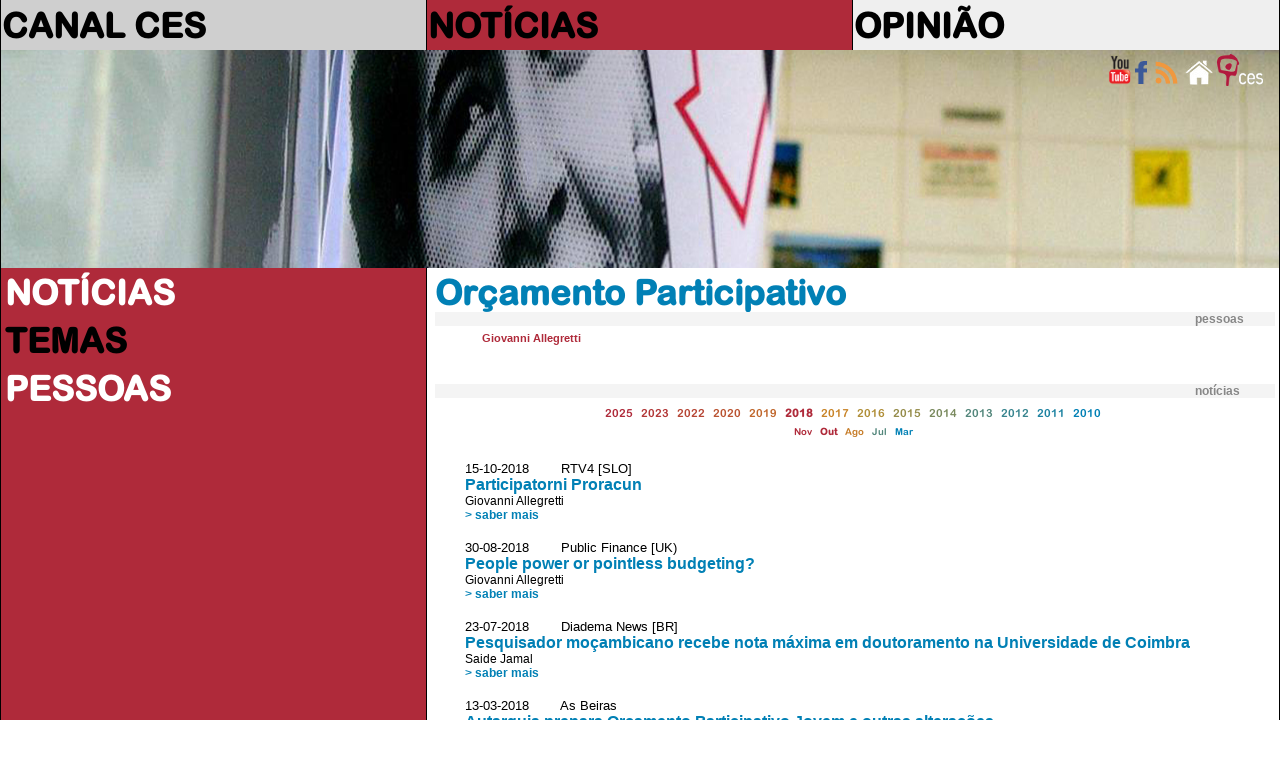

--- FILE ---
content_type: text/html
request_url: https://saladeimprensa.ces.uc.pt/index.php?col=noticias&ls=temas&plvs=416&pag=4
body_size: 6445
content:
<!DOCTYPE html>
<html>
<head>
<meta charset="utf-8">
<meta http-equiv="X-UA-Compatible" content="IE=edge">
<title>NOTÍCIAS > temas</title>
<link rel="shortcut icon" href="https://ces.uc.pt/internal-images/icons/favicon.ico" type="image/x-icon" />
<link href="includes/saladeimprensa3.css" rel="stylesheet" type="text/css"/>
<link href="https://ces.uc.pt/myces/user/js/tooltip.css" rel="stylesheet" type="text/css" />
<link href="https://saladeimprensa.ces.uc.pt/includes/js/iealert/style.css" rel="stylesheet" type="text/css" />
<script type="text/javascript" src="https://ces.uc.pt/includes/jquery-1.8.3.min.js"></script>
<script type="text/javascript" src="https://ces.uc.pt/includes/jquery-ui-1.8.23.custom.min.js"></script>
<script src="https://saladeimprensa.ces.uc.pt/includes/js/iealert.min.js" type="text/javascript"></script> 
<script src="https://saladeimprensa.ces.uc.pt/includes/jquery.tagcanvas.min.js" type="text/javascript"></script>
<script type="text/javascript" src="https://www.ces.uc.pt/myces/user/js/tooltip.js"></script>
<script type="text/javascript">
	var sel = 0; var coluna = 'noticias'; 
  //tooltip
  var urlgetinfo = 'https://saladeimprensa.ces.uc.pt/includes/getInfo.php';
  	
	var backgs = new Array();
	backgs[1] = 'url(imagens/009.jpg)';  
	backgs[2] = 'url(imagens/011.1.jpg)';
	backgs[3] = 'url(imagens/003.jpg)';
  
  var tagopt = {
		 textColour : null,
     textFont: 'arial',
     weight: true,
     weightMode: 'size',
     weightSize: 1.0,   
		 outlineThickness : 1,
     initial : [0.8,-0.5],
		 maxSpeed : 0.014,
     minSpeed : 0.013,
		 depth : 0.75,
     //lock: "x",
		 radiusX: 1,
     radiusY: 1,
     radiusZ: 1,
     stretchY: 1,
     stretchX: 1,
     frontSelect: true,
     wheelZoom: false,
     reverse: true,
     shuffleTags: true,
     freezeActive: true    
  };  

	$(document).ready(function() {

	  	//class faxa
	  	var h = getHeight();
	  	var hi = Math.round(h * 0.4);  
	  	var ht = getDocHeight()+17;
	    
	    $('#faxa_destaques').height($(window).height()*0.3);
	    $('#destaque_principal').height($('#faxa_destaques').height());
	  
	  	//ESTADO INICIAL
	  	setbgcolor('noticias');
	  	
	  	if(document.getElementById('menu_temas') != null)
	  		document.getElementById('menu_temas').className = "menu_principal_seleccao";	
	  	if(document.getElementById('menu2_temas') != null){
	  		document.getElementById('menu2_temas').className = "menu_secundario_seleccao";
	    }
		/*if(document.getElementById('menu2_10') != null)
			document.getElementById('menu2_10').className = "menu_secundario_seleccao";*/    
	       
		   if( ! $('#myCanvas').tagcanvas(tagopt,'tag_tags')) {
			 // TagCanvas failed to load
	      $('#tag_tags').show();
			  $('#myCanvas').hide();
		   }     
	  
      $(document).on("click",".request",(function (event)
	  //$('a.request').on("click",(function (event) 
	    { 
	        $('.esbate').hide();
	        event.preventDefault();          
	        //alert($(this).attr('href'));
	        var ref = $(this).attr('href');
	        populatelist(ref);
	        // tarefas para atualizar após a chamada ajax
	        //document.title = response.pageTitle;
	        //window.history.pushState({"html":response.html,"pageTitle":response.pageTitle},"", urlPath);        
	        //window.history.pushState('page2', 'Title', '/page2.php');             
	    }));
	
	    
	    $("body").iealert({
	      support:'ie7',
	      title:'Sabia que seu Internet Explorer está desatualizado?',
	      text:'Recomendamos que atualize o Internet Explorer para uma versão mais recente ou alternativamente use outro navegador. Em baixo a lista dos navegadores mais populares.'
	    });
	    
	    
	    $("#lista").mouseover(function(){
	      $('.esbate').stop().fadeTo('slow', 0.3);
	      //$('.navtempo').stop().fadeTo('slow', 1);      
	    });
	    
	    $("#lista").mouseout(function(){
	      $('.esbate').stop().fadeTo('slow', 0);
	      //$('.navtempo').stop().fadeTo('slow', 0.3);      
	    });           		 
	});
    
  
  function populatelist(ref){
      var myarr = ref.split("?");        
      
      //$.get("http://saladeimprensa.ces.uc.pt/includes/saladata.php?op=req&"+myarr[1], {},  $("#search").serialize()
      $.get(ref+"&op=req&", { string: ''},
         function(data){
           $('#lista').html(data);
         });
      if(typeof _gaq != 'undefined') _gaq.push(['_trackPageview', ref]);           
  }
  
  function mudanuvem(id){
    if( ! $('#myCanvas').tagcanvas(tagopt,id)){
      $('.nuvem').hide();
      $('#'+id).show();
    }   
  }	
	
	function getHeight(){
	  var myHeight = 0;
	  if( typeof( window.innerWidth ) == 'number' ) {
		//Non-IE
		myHeight = window.innerHeight;
	  } else if( document.documentElement && ( document.documentElement.clientWidth || document.documentElement.clientHeight ) ) {
		//IE 6+ in 'standards compliant mode'
		myHeight = document.documentElement.clientHeight;
	  } else if( document.body && ( document.body.clientWidth || document.body.clientHeight ) ) {
		//IE 4 compatible
		myHeight = document.body.clientHeight;
	  }
	  return myHeight;    
	}

	function getDocHeight() {
		var D = document;
		return Math.max(
			Math.max(D.body.scrollHeight, D.documentElement.scrollHeight),
			Math.max(D.body.offsetHeight, D.documentElement.offsetHeight),
			Math.max(D.body.clientHeight, D.documentElement.clientHeight)
		);
	}	

	function setbgcolor(col){
		if(coluna != '') col = coluna;
		switch(col){
			case 'canalces':
				col = 'col_1';
				break;
			case 'noticias':
				col = 'col_2';
				break;
			case 'opiniao':
				col = 'col_3';
				break;
			default:
				if(col == '') col = 'col_1';
		}
		var parte = col.split('_');
		var c = parte[1];
		var n = 0;
		if(c != sel){
			sel = c;
			$('#destaque_principal').css('background-image',backgs[c]);
			$('.titulo_destaque').css('display','none');
			$('#titulo_destaque_'+c).css('display','inline-block');
			
			var aux = 0;
			for(var i = 0; i < 3; i++){
				aux = Number(c) + i;
				n = i + 1;
				
				$('#col_'+n+'_titulo_1').css('color','#878787');
				$('#col_'+n+'_titulo_2').css('color','#878787');
				$('#col_'+n+'_texto_1').css('color','#878787');
				$('#col_'+n+'_texto_2').css('color','#878787');			
				
				if(n == 3) n = 4;
				if(aux > 3)
				  aux = aux - 3;
				$('#col_'+aux).removeClass();
				$('#col_'+aux).addClass('cor'+n);			
			}
			
			$('#col_'+c+'_titulo_1').css('color','white');
			$('#col_'+c+'_titulo_2').css('color','white');
			$('#col_'+c+'_texto_1').css('color','white');
			$('#col_'+c+'_texto_2').css('color','white');
		}		
	}

	function viewImage(id, c){
	  blindImage(c);
	  document.getElementById('imgview_'+id).style.visibility = 'visible';
	}

	function blindImage(c){
	  for(var i = 1; i <= c; i++)
		document.getElementById('imgview_'+i).style.visibility = 'hidden';
	}
  
  function playItem(id){
    jwplayer('player').playlistItem(id);    
  }       
  	
</script>
<script async src="https://www.googletagmanager.com/gtag/js?id=G-P4MBNCF07Q"></script>
<script>
  window.dataLayer = window.dataLayer || [];
  function gtag(){dataLayer.push(arguments);}
  gtag('js', new Date());

  gtag('config', 'G-P4MBNCF07Q');
</script>
<script type="text/javascript" src="https://s7.addthis.com/js/300/addthis_widget.js#username=cescoimbra"></script>
<script type="text/javascript">
  var addthis_exclude = 'print,favorites';
  var addthis_config =
  {
  
     data_track_linkback: true,
     data_track_addressbar: true 
     
  };
  var addthis_share = 
  {
    templates: {twitter: '{{title}} > {{description}}\r{{url}}'}
  };  
</script>
<style>	
	navselect{
		font-weight: bold; background-color:red;	
	}
</style>
</head>
<body>
	<table id="frontal" border="0" >  
		<col class="coluna_colorida" id="col_1"/>    
		<col class="coluna_colorida" id="col_2"/> 
		<col class="coluna_colorida" id="col_3"/>    
    <tbody>
      <tr style="height: 50px; min-height: 50px;">
        <td onmouseover="javascript:setbgcolor('col_1');">
          <div class="titulo_cabecalho"><a href="https://saladeimprensa.ces.uc.pt/index.php?col=canalces&ls=temas">CANAL CES</a></div>
        </td>
        <td onmouseover="javascript:setbgcolor('col_2');">
          <div class="titulo_cabecalho"><a href="https://saladeimprensa.ces.uc.pt/index.php?col=noticias&ls=temas">NOTÍCIAS</a></div>
        </td>
        <td onmouseover="javascript:setbgcolor('col_3');">
          <div class="titulo_cabecalho"><a href="https://saladeimprensa.ces.uc.pt/index.php?col=opiniao&ls=temas">OPINIÃO</a></div>
        </td>
      </tr>	  
      <tr class="faxa" valign="top">    
        <td colspan="3" id="destaque_principal">
			<div id="faxa_destaques">
			  <table border="0" style="min-height:100%;height:100%;width:100%;">            
				<tr valign="top">
					<td>
						<div style="float:right;width:10px;">&nbsp;</div>
						<div style="float:right;"><a href="https://www.ces.uc.pt"><img src="https://saladeimprensa.ces.uc.pt/imagens/logo_ces_trans_xs.png" border="0" alt="Centro de Estudos Sociais"/></a></div>	
						<div style="float:right;"><a href="https://saladeimprensa.ces.uc.pt"><img src="https://saladeimprensa.ces.uc.pt/imagens/home_xs.png" border="0" alt="sala de imprensa do CES"/></a></div>						
						<div style="float:right;"><a href="https://saladeimprensa.ces.uc.pt/rss/canalces.xml"><img src="https://saladeimprensa.ces.uc.pt/imagens/rss_xs.png" border="0" alt="RSS Canal CES"/></a></div>	
                        
						<div style="float:right;"><a href="https://www.facebook.com/centrodeestudossociais"><img src="https://saladeimprensa.ces.uc.pt/imagens/fb_xs.png" border="0" alt="facebook CES"/></a></div>
						<div style="float:right;"><a href="https://www.youtube.com/channel/UC-fyoWIr4S98KOx7jvB7LKQ"><img src="https://saladeimprensa.ces.uc.pt/imagens/youtube_xs.png" border="0" alt="youtube CES"/></a></div>         						
					</td>
				</tr>
				<tr valign="bottom" class="destaque_principal_titulo">
				  <td>
				  </td>
				</tr>
				<tr style="height: 10px;"><td></td></tr>
			  </table>			
			</div>             
        </td>        
      </tr>	
	 
      <tr>
        <td valign="top" class="cor1">
          <table width="100%" style="">
            <tbody>
      				<tr><td class="menu_principal" id="menu_noticias"><a href="?col=noticias">NOTÍCIAS</a></td></tr>
            
              <tr><td class="menu_secundario"></td></tr>  
      				<tr><td class="menu_principal" id="menu_temas"><a href="?col=noticias&ls=temas">TEMAS</a></td></tr>
              <tr><td class="menu_secundario"></td></tr>
              <tr><td class="menu_principal" id="menu_pess"><a href="?col=noticias&ls=pess">PESSOAS</a></td></tr>
                                
            </tbody>          
          </table>        
		    </td>
        <td valign="top" colspan="2" class="cor_5">
          <table width="100%" border="0" id="content">
            <tbody>			
        <tr><td></td><td>
        <div class="titulo_cabecalho" style="color:#0180B5;">Orçamento Participativo</div>  
<div class="item_tipo_anexo" style="background-color:#F4F4F4;width:100%;display:inline-block;">
  <div style="text-align:left;float:left;">&nbsp;</div>
  <div style="text-align:left;float:right;width:80px;">pessoas</div>
</div> 
          <div class="item_subtitulo" style="width:240px;height:50px;float:left;overflow:auto;"
              onmouseover="javascript:$('#shw39').stop().fadeTo('fast', 1);"
              onmouseout="javascript:$('#shw39').stop().fadeTo('slow', 0);">
              
            <div style="float:left;width:40px;height:50px;">
              <a href="https://saladeimprensa.ces.uc.pt/index.php?col=noticias&ls=pess&ptp=39">
                <img style="border:0;max-width:33px;max-height:33px;" src="https://ces.uc.pt/myces/UserFiles/fotos/thumb_investigador_5_foto_20150817_1523.JPG" alt="" 
                     class="personPopupTrigger" rel="inv,5,1,1"/>
              </a>
            </div>
                    
            <div style="float:right;width:193px;height:50px;">
              <a href="https://saladeimprensa.ces.uc.pt/index.php?col=noticias&ls=pess&ptp=39">Giovanni Allegretti</a>
              <div id="shw39" style="display:none;font-size:xx-small;line-height:100%;overflow:hidden;">
                  <span style="color:#0180B5;">Orçamento Participativo</span>
 |                   <span style="color:#0180B5;">democracia</span>
 |                   <span style="color:#0180B5;">cidadania</span>
 |                   <span style="color:#0180B5;">sociedade</span>
 |                   <span style="color:#0180B5;">participação cidadã</span>
              </div> 
            </div>
          </div>
        </td></tr>
        <tr><td></td><td>
<div class="item_tipo_anexo" style="background-color:#F4F4F4;width:100%;display:inline-block;">
  <div style="text-align:left;float:left;">&nbsp;</div>
  <div style="text-align:left;float:right;width:80px;">notícias</div>
</div> 
                        
            <div id="lista">
<style type="text/css">
/* CSS  */
  .esbate{    
    width:20px;height:480px;
    font-family: arialr, arial;
    font-size: 1.5em;
    text-align: center;
  	color: #FFFFFF;
  	filter:alpha(opacity=30);
  	opacity:0.3;
    -moz-border-radius: 15px;
    border-radius: 15px;        
  }
  .navpaginas{
    font-family:arialr, arial;
    font-size: .5em;
    text-align:center;      
  }
  .numpagina{
    display:inline-block;
    width:24px;
    height:24px;    
    -moz-border-radius: 12px; 
    border-radius: 12px;
    filter:alpha(opacity=70);
    opacity:0.7;
    font-weight: bold;     
  }
  .navtempo{
    font-family:arialr,arial;
    text-align:center;
  	/*
    filter:alpha(opacity=30);
  	opacity:0.3;
    */      
  }

</style>
<div class="navtempo" style="" id="">
          
  <span>
    <a class="request" style="font-size:0.7em;color:#AF2A3A;" href="index.php?col=noticias&ls=temas&plvs=416&ano=2025">2025</a>&nbsp;
  </span>
          
  <span>
    <a class="request" style="font-size:0.7em;color:#B23737;" href="index.php?col=noticias&ls=temas&plvs=416&ano=2023">2023</a>&nbsp;
  </span>
          
  <span>
    <a class="request" style="font-size:0.7em;color:#B64534;" href="index.php?col=noticias&ls=temas&plvs=416&ano=2022">2022</a>&nbsp;
  </span>
          
  <span>
    <a class="request" style="font-size:0.7em;color:#BA5331;" href="index.php?col=noticias&ls=temas&plvs=416&ano=2020">2020</a>&nbsp;
  </span>
          
  <span>
    <a class="request" style="font-size:0.7em;color:#C0672C;" href="index.php?col=noticias&ls=temas&plvs=416&ano=2019">2019</a>&nbsp;
  </span>
          
  <span>
    <a class="request" style="font-size:0.7em;font-weight: bold;" href="index.php?col=noticias&ls=temas&plvs=416&ano=2018">2018</a>&nbsp;
  </span>
          
  <span>
    <a class="request" style="font-size:0.7em;color:#C88326;" href="index.php?col=noticias&ls=temas&plvs=416&ano=2017">2017</a>&nbsp;
  </span>
          
  <span>
    <a class="request" style="font-size:0.7em;color:#B08E37;" href="index.php?col=noticias&ls=temas&plvs=416&ano=2016">2016</a>&nbsp;
  </span>
          
  <span>
    <a class="request" style="font-size:0.7em;color:#958C4A;" href="index.php?col=noticias&ls=temas&plvs=416&ano=2015">2015</a>&nbsp;
  </span>
          
  <span>
    <a class="request" style="font-size:0.7em;color:#7A8A5E;" href="index.php?col=noticias&ls=temas&plvs=416&ano=2014">2014</a>&nbsp;
  </span>
          
  <span>
    <a class="request" style="font-size:0.7em;color:#52867B;" href="index.php?col=noticias&ls=temas&plvs=416&ano=2013">2013</a>&nbsp;
  </span>
          
  <span>
    <a class="request" style="font-size:0.7em;color:#37848E;" href="index.php?col=noticias&ls=temas&plvs=416&ano=2012">2012</a>&nbsp;
  </span>
          
  <span>
    <a class="request" style="font-size:0.7em;color:#1C82A1;" href="index.php?col=noticias&ls=temas&plvs=416&ano=2011">2011</a>&nbsp;
  </span>
          
  <span>
    <a class="request" style="font-size:0.7em;color:#0180B5;" href="index.php?col=noticias&ls=temas&plvs=416&ano=2010">2010</a>&nbsp;
  </span>
  <div style="" id="meses_">
              
    <a class="request" style="font-size:0.6em;color:#AF2A3A;" 
     href="index.php?col=noticias&ls=temas&plvs=416&ano=2018&mes=11">Nov</a>&nbsp;              
              
    <a class="request" style="font-size:0.6em;font-weight: bold;" 
     href="index.php?col=noticias&ls=temas&plvs=416&ano=2018&mes=10">Out</a>&nbsp;              
              
    <a class="request" style="font-size:0.6em;color:#C67C28;" 
     href="index.php?col=noticias&ls=temas&plvs=416&ano=2018&mes=8">Ago</a>&nbsp;              
              
    <a class="request" style="font-size:0.6em;color:#52867B;" 
     href="index.php?col=noticias&ls=temas&plvs=416&ano=2018&mes=7">Jul</a>&nbsp;              
              
    <a class="request" style="font-size:0.6em;color:#0180B5;" 
     href="index.php?col=noticias&ls=temas&plvs=416&ano=2018&mes=3">Mar</a>&nbsp;              
               
  </div>                        
</div><br /> 
<div style="min-height:480px;" >
  <a class="request" href="index.php?col=noticias&ls=temas&plvs=416&pag=3">
    <div class="esbate" style="float:left;background-color:#AF2A3A;display:none;">
      <div style="line-height:480px;"><</div>
    </div>
  
  </a>
     
  <a class="request" href="index.php?col=noticias&ls=temas&plvs=416&pag=5">
    <div class="esbate" style="float:right;background-color:#0180b5;display:none;">
      <div style="line-height:480px;">></div>
    </div>
  </a>
   
  <div style="padding:5px 10px 5px 30px;height:440px;">
  <div style="width:100%;">
    <DIV class="item_data">15-10-2018&nbsp;&nbsp;&nbsp;&nbsp;&nbsp;&nbsp;&nbsp;&nbsp;RTV4 [SLO]      <div style="float:right;width:100px;">
      
      </div>
          
    </DIV>
    <DIV class="item_titulo">
      <a style="color:#0180B5;" href="https://saladeimprensa.ces.uc.pt/index.php?col=noticias&amp;id=21194">Participatorni Proracun</a>
    </DIV>              
    <DIV class="item_descritivo"><span style='white-space:nowrap;'>Giovanni Allegretti</span></DIV>
    
    <DIV class="saber_mais"><a style="color:#0180B5;" href="https://saladeimprensa.ces.uc.pt/index.php?col=noticias&amp;id=21194">>&nbsp;saber mais</a></DIV>
    
    <DIV colspan="2">&nbsp;</DIV>
  </div>
  <div style="width:100%;">
    <DIV class="item_data">30-08-2018&nbsp;&nbsp;&nbsp;&nbsp;&nbsp;&nbsp;&nbsp;&nbsp;Public Finance [UK)      <div style="float:right;width:100px;">
      
      </div>
          
    </DIV>
    <DIV class="item_titulo">
      <a style="color:#0180B5;" href="https://saladeimprensa.ces.uc.pt/index.php?col=noticias&amp;id=21128">People power or pointless budgeting?</a>
    </DIV>              
    <DIV class="item_descritivo"><span style='white-space:nowrap;'>Giovanni Allegretti</span></DIV>
    
    <DIV class="saber_mais"><a style="color:#0180B5;" href="https://saladeimprensa.ces.uc.pt/index.php?col=noticias&amp;id=21128">>&nbsp;saber mais</a></DIV>
    
    <DIV colspan="2">&nbsp;</DIV>
  </div>
  <div style="width:100%;">
    <DIV class="item_data">23-07-2018&nbsp;&nbsp;&nbsp;&nbsp;&nbsp;&nbsp;&nbsp;&nbsp;Diadema News [BR]      <div style="float:right;width:100px;">
      
      </div>
          
    </DIV>
    <DIV class="item_titulo">
      <a style="color:#0180B5;" href="https://saladeimprensa.ces.uc.pt/index.php?col=noticias&amp;id=20528">Pesquisador moçambicano recebe nota máxima em doutoramento na Universidade de Coimbra</a>
    </DIV>              
    <DIV class="item_descritivo"><span style='white-space:nowrap;'>Saide Jamal</span></DIV>
    
    <DIV class="saber_mais"><a style="color:#0180B5;" href="https://saladeimprensa.ces.uc.pt/index.php?col=noticias&amp;id=20528">>&nbsp;saber mais</a></DIV>
    
    <DIV colspan="2">&nbsp;</DIV>
  </div>
  <div style="width:100%;">
    <DIV class="item_data">13-03-2018&nbsp;&nbsp;&nbsp;&nbsp;&nbsp;&nbsp;&nbsp;&nbsp;As Beiras      <div style="float:right;width:100px;">
      
      </div>
          
    </DIV>
    <DIV class="item_titulo">
      <a style="color:#0180B5;" href="https://saladeimprensa.ces.uc.pt/index.php?col=noticias&amp;id=19473">Autarquia prepara Orçamento Participativo Jovem e outras alterações</a>
    </DIV>              
    <DIV class="item_descritivo"></DIV>
    
    <DIV class="saber_mais"><a style="color:#0180B5;" href="https://saladeimprensa.ces.uc.pt/index.php?col=noticias&amp;id=19473">>&nbsp;saber mais</a></DIV>
    
    <DIV colspan="2">&nbsp;</DIV>
  </div>
  <div style="width:100%;">
    <DIV class="item_data">02-03-2018&nbsp;&nbsp;&nbsp;&nbsp;&nbsp;&nbsp;&nbsp;&nbsp;Jornal de Sintra      <div style="float:right;width:100px;">
      
      </div>
          
    </DIV>
    <DIV class="item_titulo">
      <a style="color:#0180B5;" href="https://saladeimprensa.ces.uc.pt/index.php?col=noticias&amp;id=19474">Orçamento Participativo em marcha para 2018</a>
    </DIV>              
    <DIV class="item_descritivo"><span style='white-space:nowrap;'>Giovanni Allegretti</span></DIV>
    
    <DIV class="saber_mais"><a style="color:#0180B5;" href="https://saladeimprensa.ces.uc.pt/index.php?col=noticias&amp;id=19474">>&nbsp;saber mais</a></DIV>
    
    <DIV colspan="2">&nbsp;</DIV>
  </div>
  </div>
</div>
                 
  <div class="navpaginas" id="navegador" style="font-family:arialr;text-align:center;height:48px;">
          
    <div class="numpagina" style="background-color:#AF2A3A;">
      <a style="color: #FFFFFF;line-height:24px;" class="request" href="index.php?col=noticias&ls=temas&plvs=416&pag=1">1</a>
    </div>&nbsp;
          
    <div class="numpagina" style="background-color:#B43E35;">
      <a style="color: #FFFFFF;line-height:24px;" class="request" href="index.php?col=noticias&ls=temas&plvs=416&pag=2">2</a>
    </div>&nbsp;
          
    <div class="numpagina" style="background-color:#B84C32;">
      <a style="color: #FFFFFF;line-height:24px;" class="request" href="index.php?col=noticias&ls=temas&plvs=416&pag=3">3</a>
    </div>&nbsp;
          
    <div class="numpagina" style="background-color:#000000;">
      <a style="color: #FFFFFF;line-height:24px;" class="request" href="index.php?col=noticias&ls=temas&plvs=416&pag=4">4</a>
    </div>&nbsp;
          
    <div class="numpagina" style="background-color:#C47529;">
      <a style="color: #FFFFFF;line-height:24px;" class="request" href="index.php?col=noticias&ls=temas&plvs=416&pag=5">5</a>
    </div>&nbsp;
          
    <div class="numpagina" style="background-color:#CA8A25;">
      <a style="color: #FFFFFF;line-height:24px;" class="request" href="index.php?col=noticias&ls=temas&plvs=416&pag=6">6</a>
    </div>&nbsp;
          
    <div class="numpagina" style="background-color:#958C4A;">
      <a style="color: #FFFFFF;line-height:24px;" class="request" href="index.php?col=noticias&ls=temas&plvs=416&pag=7">7</a>
    </div>&nbsp;
          
    <div class="numpagina" style="background-color:#6D8967;">
      <a style="color: #FFFFFF;line-height:24px;" class="request" href="index.php?col=noticias&ls=temas&plvs=416&pag=8">8</a>
    </div>&nbsp;
          
    <div class="numpagina" style="background-color:#448584;">
      <a style="color: #FFFFFF;line-height:24px;" class="request" href="index.php?col=noticias&ls=temas&plvs=416&pag=9">9</a>
    </div>&nbsp;
          
    <div class="numpagina" style="background-color:#298398;">
      <a style="color: #FFFFFF;line-height:24px;" class="request" href="index.php?col=noticias&ls=temas&plvs=416&pag=10">10</a>
    </div>&nbsp;
    <div class="numpagina" style="background-color:#0180B5;">           
      <a class="request" style="color:#FFFFFF;line-height:24px;" href="index.php?col=noticias&ls=temas&plvs=416&pag=11">...</a>
    </div>
               
  </div>

            </div>
<div class="item_tipo_anexo" style="background-color:#F4F4F4;width:100%;display:inline-block;">
  <div style="text-align:left;float:left;">&nbsp;</div>
  <div style="text-align:left;float:right;width:80px;">temas</div>
</div> 
          <div class="nuvem" id="tag_nuvempalavra416" 
               style="max-width:90%;font-family:arial;text-align:center;display:block-inline;padding: 10px 10px 10px 10px;">
				
						<a style="white-space:nowrap;color:#0180B5;font-weight:bold;font-size: 0.75em;" 
               href="https://saladeimprensa.ces.uc.pt/index.php?col=noticias&ls=temas&plvs=6442">coronavírus</a>&nbsp;&nbsp;&nbsp;
				
						<a style="white-space:nowrap;color:#0180B5;font-weight:bold;font-size: 0.75em;" 
               href="https://saladeimprensa.ces.uc.pt/index.php?col=noticias&ls=temas&plvs=2162">moradores urbanos</a>&nbsp;&nbsp;&nbsp;
				
						<a style="white-space:nowrap;color:#0180B5;font-weight:bold;font-size: 0.754684385382em;" 
               href="https://saladeimprensa.ces.uc.pt/index.php?col=noticias&ls=temas&plvs=771">Europa</a>&nbsp;&nbsp;&nbsp;
				
						<a style="white-space:nowrap;color:#0180B5;font-weight:bold;font-size: 0.834318936877em;" 
               href="https://saladeimprensa.ces.uc.pt/index.php?col=noticias&ls=temas&plvs=151">democracia</a>&nbsp;&nbsp;&nbsp;
				
						<a style="white-space:nowrap;color:#0180B5;font-weight:bold;font-size: 0.75em;" 
               href="https://saladeimprensa.ces.uc.pt/index.php?col=noticias&ls=temas&plvs=1204">Lisboa</a>&nbsp;&nbsp;&nbsp;
				
						<a style="white-space:nowrap;color:#0180B5;font-weight:bold;font-size: 0.75em;" 
               href="https://saladeimprensa.ces.uc.pt/index.php?col=noticias&ls=temas&plvs=4333">urbanismos</a>&nbsp;&nbsp;&nbsp;
				
						<a style="white-space:nowrap;color:#0180B5;font-weight:bold;font-size: 0.75em;" 
               href="https://saladeimprensa.ces.uc.pt/index.php?col=noticias&ls=temas&plvs=2885">redes de cidades</a>&nbsp;&nbsp;&nbsp;
				
						<a style="white-space:nowrap;color:#0180B5;font-weight:bold;font-size: 0.75em;" 
               href="https://saladeimprensa.ces.uc.pt/index.php?col=noticias&ls=temas&plvs=3484">quelimane</a>&nbsp;&nbsp;&nbsp;
				
						<a style="white-space:nowrap;color:#0180B5;font-weight:bold;font-size: 0.75em;" 
               href="https://saladeimprensa.ces.uc.pt/index.php?col=noticias&ls=temas&plvs=2886">gestão do território</a>&nbsp;&nbsp;&nbsp;
				
						<a style="white-space:nowrap;color:#0180B5;font-weight:bold;font-size: 0.75em;" 
               href="https://saladeimprensa.ces.uc.pt/index.php?col=noticias&ls=temas&plvs=2361">Açores</a>&nbsp;&nbsp;&nbsp;
				
						<a style="white-space:nowrap;color:#0180B5;font-weight:bold;font-size: 0.764053156146em;" 
               href="https://saladeimprensa.ces.uc.pt/index.php?col=noticias&ls=temas&plvs=2414">Itália</a>&nbsp;&nbsp;&nbsp;
				
						<a style="white-space:nowrap;color:#0180B5;font-weight:bold;font-size: 0.75em;" 
               href="https://saladeimprensa.ces.uc.pt/index.php?col=noticias&ls=temas&plvs=3483">banco mundial</a>&nbsp;&nbsp;&nbsp;
				
						<a style="white-space:nowrap;color:#0180B5;font-weight:bold;font-size: 0.75em;" 
               href="https://saladeimprensa.ces.uc.pt/index.php?col=noticias&ls=temas&plvs=1235">investimento público</a>&nbsp;&nbsp;&nbsp;
				
						<a style="white-space:nowrap;color:#0180B5;font-weight:bold;font-size: 0.75em;" 
               href="https://saladeimprensa.ces.uc.pt/index.php?col=noticias&ls=temas&plvs=6443">COVID-19</a>&nbsp;&nbsp;&nbsp;
				
						<a style="white-space:nowrap;color:#0180B5;font-weight:bold;font-size: 0.754684385382em;" 
               href="https://saladeimprensa.ces.uc.pt/index.php?col=noticias&ls=temas&plvs=693">governação</a>&nbsp;&nbsp;&nbsp;
				
						<a style="white-space:nowrap;color:#0180B5;font-weight:bold;font-size: 0.75em;" 
               href="https://saladeimprensa.ces.uc.pt/index.php?col=noticias&ls=temas&plvs=4469">iniciativa cidadã</a>&nbsp;&nbsp;&nbsp;
				
						<a style="white-space:nowrap;color:#0180B5;font-weight:bold;font-size: 0.75em;" 
               href="https://saladeimprensa.ces.uc.pt/index.php?col=noticias&ls=temas&plvs=1187">urbanismo</a>&nbsp;&nbsp;&nbsp;
				
						<a style="white-space:nowrap;color:#0180B5;font-weight:bold;font-size: 0.75em;" 
               href="https://saladeimprensa.ces.uc.pt/index.php?col=noticias&ls=temas&plvs=1184">arquitetura</a>&nbsp;&nbsp;&nbsp;
				
						<a style="white-space:nowrap;color:#0180B5;font-weight:bold;font-size: 0.75em;" 
               href="https://saladeimprensa.ces.uc.pt/index.php?col=noticias&ls=temas&plvs=1837">Coimbra</a>&nbsp;&nbsp;&nbsp;
				
						<a style="white-space:nowrap;color:#0180B5;font-weight:bold;font-size: 0.75em;" 
               href="https://saladeimprensa.ces.uc.pt/index.php?col=noticias&ls=temas&plvs=1997">municípios</a>&nbsp;&nbsp;&nbsp;
				
						<a style="white-space:nowrap;color:#0180B5;font-weight:bold;font-size: 0.75em;" 
               href="https://saladeimprensa.ces.uc.pt/index.php?col=noticias&ls=temas&plvs=4657">opp</a>&nbsp;&nbsp;&nbsp;
				
						<a style="white-space:nowrap;color:#0180B5;font-weight:bold;font-size: 0.75em;" 
               href="https://saladeimprensa.ces.uc.pt/index.php?col=noticias&ls=temas&plvs=4744">câmaras municipais</a>&nbsp;&nbsp;&nbsp;
				
						<a style="white-space:nowrap;color:#0180B5;font-weight:bold;font-size: 0.754684385382em;" 
               href="https://saladeimprensa.ces.uc.pt/index.php?col=noticias&ls=temas&plvs=206">política</a>&nbsp;&nbsp;&nbsp;
				
						<a style="white-space:nowrap;color:#0180B5;font-weight:bold;font-size: 0.75em;" 
               href="https://saladeimprensa.ces.uc.pt/index.php?col=noticias&ls=temas&plvs=37">cidade</a>&nbsp;&nbsp;&nbsp;
				
						<a style="white-space:nowrap;color:#0180B5;font-weight:bold;font-size: 0.75em;" 
               href="https://saladeimprensa.ces.uc.pt/index.php?col=noticias&ls=temas&plvs=3036">gestão autárquica</a>&nbsp;&nbsp;&nbsp;
				
						<a style="white-space:nowrap;color:#0180B5;font-weight:bold;font-size: 0.75em;" 
               href="https://saladeimprensa.ces.uc.pt/index.php?col=noticias&ls=temas&plvs=2250">comunidade ibérica</a>&nbsp;&nbsp;&nbsp;
				
						<a style="white-space:nowrap;color:#0180B5;font-weight:bold;font-size: 0.75em;" 
               href="https://saladeimprensa.ces.uc.pt/index.php?col=noticias&ls=temas&plvs=7785">cascais</a>&nbsp;&nbsp;&nbsp;
				
						<a style="white-space:nowrap;color:#0180B5;font-weight:bold;font-size: 0.75em;" 
               href="https://saladeimprensa.ces.uc.pt/index.php?col=noticias&ls=temas&plvs=281">Moçambique</a>&nbsp;&nbsp;&nbsp;
				
						<a style="white-space:nowrap;color:#0180B5;font-weight:bold;font-size: 0.75em;" 
               href="https://saladeimprensa.ces.uc.pt/index.php?col=noticias&ls=temas&plvs=1157">eleições</a>&nbsp;&nbsp;&nbsp;
				
						<a style="white-space:nowrap;color:#0180B5;font-weight:bold;font-size: 0.75em;" 
               href="https://saladeimprensa.ces.uc.pt/index.php?col=noticias&ls=temas&plvs=5683">código aberto</a>&nbsp;&nbsp;&nbsp;
				
						<a style="white-space:nowrap;color:#0180B5;font-weight:bold;font-size: 0.759368770764em;" 
               href="https://saladeimprensa.ces.uc.pt/index.php?col=noticias&ls=temas&plvs=415">autarquias</a>&nbsp;&nbsp;&nbsp;
				
						<a style="white-space:nowrap;color:#0180B5;font-weight:bold;font-size: 0.75em;" 
               href="https://saladeimprensa.ces.uc.pt/index.php?col=noticias&ls=temas&plvs=3668">voto cidadão</a>&nbsp;&nbsp;&nbsp;
				
						<a style="white-space:nowrap;color:#0180B5;font-weight:bold;font-size: 0.75em;" 
               href="https://saladeimprensa.ces.uc.pt/index.php?col=noticias&ls=temas&plvs=4035">madeira</a>&nbsp;&nbsp;&nbsp;
				
						<a style="white-space:nowrap;color:#0180B5;font-weight:bold;font-size: 0.75em;" 
               href="https://saladeimprensa.ces.uc.pt/index.php?col=noticias&ls=temas&plvs=1406">cidadãos</a>&nbsp;&nbsp;&nbsp;
				
						<a style="white-space:nowrap;color:#0180B5;font-weight:bold;font-size: 0.75em;" 
               href="https://saladeimprensa.ces.uc.pt/index.php?col=noticias&ls=temas&plvs=4767">decisões políticas</a>&nbsp;&nbsp;&nbsp;
				
						<a style="white-space:nowrap;color:#0180B5;font-weight:bold;font-size: 0.75em;" 
               href="https://saladeimprensa.ces.uc.pt/index.php?col=noticias&ls=temas&plvs=4468">exploração petrolífera</a>&nbsp;&nbsp;&nbsp;
				
						<a style="white-space:nowrap;color:#0180B5;font-weight:bold;font-size: 0.75em;" 
               href="https://saladeimprensa.ces.uc.pt/index.php?col=noticias&ls=temas&plvs=4723">participação popular</a>&nbsp;&nbsp;&nbsp;
				
						<a style="white-space:nowrap;color:#0180B5;font-weight:bold;font-size: 0.75em;" 
               href="https://saladeimprensa.ces.uc.pt/index.php?col=noticias&ls=temas&plvs=4765">decisão popular</a>&nbsp;&nbsp;&nbsp;
				
						<a style="white-space:nowrap;color:#0180B5;font-weight:bold;font-size: 0.75em;" 
               href="https://saladeimprensa.ces.uc.pt/index.php?col=noticias&ls=temas&plvs=69">democracia participativa</a>&nbsp;&nbsp;&nbsp;
				
						<a style="white-space:nowrap;color:#0180B5;font-weight:bold;font-size: 0.782790697674em;" 
               href="https://saladeimprensa.ces.uc.pt/index.php?col=noticias&ls=temas&plvs=276">cidadania</a>&nbsp;&nbsp;&nbsp;
				
						<a style="white-space:nowrap;color:#0180B5;font-weight:bold;font-size: 0.764053156146em;" 
               href="https://saladeimprensa.ces.uc.pt/index.php?col=noticias&ls=temas&plvs=770">sociedade</a>&nbsp;&nbsp;&nbsp;
				
						<a style="white-space:nowrap;color:#0180B5;font-weight:bold;font-size: 0.75em;" 
               href="https://saladeimprensa.ces.uc.pt/index.php?col=noticias&ls=temas&plvs=84">Portugal</a>&nbsp;&nbsp;&nbsp;
				
						<a style="white-space:nowrap;color:#0180B5;font-weight:bold;font-size: 0.75em;" 
               href="https://saladeimprensa.ces.uc.pt/index.php?col=noticias&ls=temas&plvs=967">tecnologia</a>&nbsp;&nbsp;&nbsp;
				
						<a style="white-space:nowrap;color:#0180B5;font-weight:bold;font-size: 0.75em;" 
               href="https://saladeimprensa.ces.uc.pt/index.php?col=noticias&ls=temas&plvs=5684">ferramentas sociais</a>&nbsp;&nbsp;&nbsp;
				
						<a style="white-space:nowrap;color:#0180B5;font-weight:bold;font-size: 0.754684385382em;" 
               href="https://saladeimprensa.ces.uc.pt/index.php?col=noticias&ls=temas&plvs=103">cidades</a>&nbsp;&nbsp;&nbsp;
				
						<a style="white-space:nowrap;color:#0180B5;font-weight:bold;font-size: 0.764053156146em;" 
               href="https://saladeimprensa.ces.uc.pt/index.php?col=noticias&ls=temas&plvs=4937">participação cidadã</a>&nbsp;&nbsp;&nbsp;
				
						<a style="white-space:nowrap;color:#0180B5;font-weight:bold;font-size: 0.75em;" 
               href="https://saladeimprensa.ces.uc.pt/index.php?col=noticias&ls=temas&plvs=1838">poder autárquico</a>&nbsp;&nbsp;&nbsp;
				
						<a style="white-space:nowrap;color:#0180B5;font-weight:bold;font-size: 0.75em;" 
               href="https://saladeimprensa.ces.uc.pt/index.php?col=noticias&ls=temas&plvs=1214">processos participativos</a>&nbsp;&nbsp;&nbsp;
				
						<a style="white-space:nowrap;color:#0180B5;font-weight:bold;font-size: 0.75em;" 
               href="https://saladeimprensa.ces.uc.pt/index.php?col=noticias&ls=temas&plvs=763">transparência</a>&nbsp;&nbsp;&nbsp;
				
						<a style="white-space:nowrap;color:#0180B5;font-weight:bold;font-size: 0.754684385382em;" 
               href="https://saladeimprensa.ces.uc.pt/index.php?col=noticias&ls=temas&plvs=8380">sicília</a>&nbsp;&nbsp;&nbsp;
				
						<a style="white-space:nowrap;color:#0180B5;font-weight:bold;font-size: 0.75em;" 
               href="https://saladeimprensa.ces.uc.pt/index.php?col=noticias&ls=temas&plvs=4658">zona centro</a>&nbsp;&nbsp;&nbsp;
       
           <br /><br />     
          </div>               </td></tr>
            </tbody>                      
          </table>      
        </td>
      </tr> 
	</tbody>
	</table>
</body>
</html>
